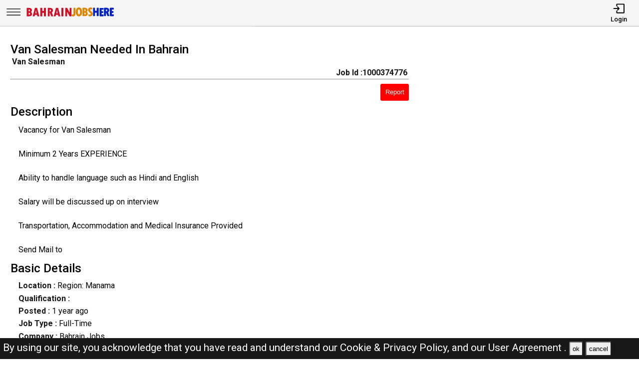

--- FILE ---
content_type: text/html; charset=UTF-8
request_url: https://bahrainjobshere.com/jobs/1000374776-van-salesman-needed-in-bahrain
body_size: 10283
content:
<!DOCTYPE html>
<html lang="en">

<head>
    <!-- viewport tags -->
    <meta charset="UTF-8">
    <meta name="viewport" content="width=device-width, initial-scale=1.0">
    <meta http-equiv="X-UA-Compatible" content="ie=edge">
    <!-- title of the page -->
    <title>Van Salesman Needed In Bahrain | Bahrain Jobs Here</title>
    <!-- Meta tags of the page -->
    <meta name="description" content="  Vacancy for Van Salesman

Minimum 2 Years EXPERIENCE

Ability to handle language such as Hindi and English

Salary will be discussed up on interview

Transportation, Acco" >
    <meta name="keywords" content="Bahrain jobs here, Bahrain jobs, BJH, jobs in Bahrain, best jobs in Bahrain, Bahrain jobs for indian, local Bahrain jobs, driver job in Bahrain, sales man job in Bahrain, engineer job in Bahrain, accountant job in Bahrain, beauty salon job in Bahrain, cashier job in Bahrain" >
    <meta property="og:title" content="Van Salesman Needed In Bahrain"><meta property="og:url" content="https://bahrainjobshere.com/jobs/1000374776-van-salesman-needed-in-bahrain" ><meta property="og:description" content="  Vacancy for Van Salesman

Minimum 2 Years EXPERIENCE

Ability to handle language such as Hindi and English

Salary will be discussed up on interview

Transportation, Acco"><meta property="og:image" content="https://bahrainjobshere.com/assets/img/viewjobpreviewimg.jpeg" ><meta property="og:type" content="website"><script async src="https://pagead2.googlesyndication.com/pagead/js/adsbygoogle.js?client=ca-pub-3343079898195723"
crossorigin="anonymous"></script><link rel="canonical" href="https://bahrainjobshere.com/jobs/1000374776-van-salesman-needed-in-bahrain.html">    <!-- hreflang -->
    <link rel="alternate" hreflang="x-default" href="https://bahrainjobshere.com/" >
    <!-- favicon links -->
    <link rel="shortcut icon" href="https://bahrainjobshere.com/assets/img/favicon.ico" type="image/x-icon">
    <link rel="apple-touch-icon" sizes="57x57" href="https://bahrainjobshere.com/assets/img/favicon/apple-icon-57x57.png">
    <link rel="apple-touch-icon" sizes="60x60" href="https://bahrainjobshere.com/assets/img/favicon/apple-icon-60x60.png">
    <link rel="apple-touch-icon" sizes="72x72" href="https://bahrainjobshere.com/assets/img/favicon/apple-icon-72x72.png">
    <link rel="apple-touch-icon" sizes="76x76" href="https://bahrainjobshere.com/assets/img/favicon/apple-icon-76x76.png">
    <link rel="apple-touch-icon" sizes="114x114" href="https://bahrainjobshere.com/assets/img/favicon/apple-icon-114x114.png">
    <link rel="apple-touch-icon" sizes="120x120" href="https://bahrainjobshere.com/assets/img/favicon/apple-icon-120x120.png">
    <link rel="apple-touch-icon" sizes="144x144" href="https://bahrainjobshere.com/assets/img/favicon/apple-icon-144x144.png">
    <link rel="apple-touch-icon" sizes="152x152" href="https://bahrainjobshere.com/assets/img/favicon/apple-icon-152x152.png">
    <link rel="apple-touch-icon" sizes="180x180" href="https://bahrainjobshere.com/assets/img/favicon/apple-icon-180x180.png">
    <link rel="icon" type="image/png" sizes="192x192" href="https://bahrainjobshere.com/assets/img/favicon/android-icon-192x192.png">
    <link rel="icon" type="image/png" sizes="32x32" href="https://bahrainjobshere.com/assets/img/favicon/favicon-32x32.png">
    <link rel="icon" type="image/png" sizes="96x96" href="https://bahrainjobshere.com/assets/img/favicon/favicon-96x96.png">
    <link rel="icon" type="image/png" sizes="16x16" href="https://bahrainjobshere.com/assets/img/favicon/favicon-16x16.png">
    <meta name="msapplication-TileColor" content="rgb(238, 167, 0)">
    <meta name="msapplication-TileImage" content="https://bahrainjobshere.com/assets/img/favicon/ms-icon-144x144.png">
    <meta name="theme-color" content="rgb(238, 167, 0)">
    <!-- link to jquery -->
    <script src="https://bahrainjobshere.com/assets/js/jquery.3.4.1.min.js"></script>
    <!-- link to style sheet -->
    <link rel="stylesheet" href="https://bahrainjobshere.com/assets/css/style.min.css?v=0.003">
    <!-- font style -->
    <link rel="preconnect" href="https://fonts.googleapis.com">
    <link rel="preconnect" href="https://fonts.gstatic.com" crossorigin>
    <link href="https://fonts.googleapis.com/css2?family=Roboto:wght@300;400;500;700&display=swap" rel="stylesheet">

    <!-- ads block message -->

    <script async src="https://fundingchoicesmessages.google.com/i/pub-3343079898195723?ers=1" nonce="ynTaD9v1m4G-cPT8RD87aQ"></script><script nonce="ynTaD9v1m4G-cPT8RD87aQ">(function() {function signalGooglefcPresent() {if (!window.frames['googlefcPresent']) {if (document.body) {const iframe = document.createElement('iframe'); iframe.style = 'width: 0; height: 0; border: none; z-index: -1000; left: -1000px; top: -1000px;'; iframe.style.display = 'none'; iframe.name = 'googlefcPresent'; document.body.appendChild(iframe);} else {setTimeout(signalGooglefcPresent, 0);}}}signalGooglefcPresent();})();</script>
</head>

<body><header>
    <nav class="navbar-top shadow">
        <div class="left">
            <div class="bars-svg"><svg width="100%" height="100%" viewBox="0 0 512 512" version="1.1" style="fill-rule:evenodd;clip-rule:evenodd;stroke-linejoin:round;stroke-miterlimit:2;">
    <g transform="matrix(1,0,0,0.612245,2.25286,91.5482)">
        <path d="M479.5,97.75C479.5,90.989 476.139,85.5 472,85.5L42,85.5C37.861,85.5 34.5,90.989 34.5,97.75L34.5,122.25C34.5,129.011 37.861,134.5 42,134.5L472,134.5C476.139,134.5 479.5,129.011 479.5,122.25L479.5,97.75Z"/>
    </g>
    <g transform="matrix(1,0,0,0.612245,2.25286,190.548)">
        <path d="M479.5,97.75C479.5,90.989 476.139,85.5 472,85.5L42,85.5C37.861,85.5 34.5,90.989 34.5,97.75L34.5,122.25C34.5,129.011 37.861,134.5 42,134.5L472,134.5C476.139,134.5 479.5,129.011 479.5,122.25L479.5,97.75Z"/>
    </g>
    <g transform="matrix(1,0,0,0.612245,2.25286,289.548)">
        <path d="M479.5,97.75C479.5,90.989 476.139,85.5 472,85.5L42,85.5C37.861,85.5 34.5,90.989 34.5,97.75L34.5,122.25C34.5,129.011 37.861,134.5 42,134.5L472,134.5C476.139,134.5 479.5,129.011 479.5,122.25L479.5,97.75Z"/>
    </g>
</svg>
</div>
            <div class="logo-img"><a aria-label="Bahrain Jobs Here" href="https://bahrainjobshere.com/"><?xml version="1.0" encoding="utf-8"?>
<!-- Generator: Adobe Illustrator 27.0.0, SVG Export Plug-In . SVG Version: 6.00 Build 0)  -->
<svg version="1.1" id="Layer_1" xmlns="http://www.w3.org/2000/svg" xmlns:xlink="http://www.w3.org/1999/xlink" x="0px" y="0px"
	 viewBox="0 0 1339.83 196.42" style="enable-background:new 0 0 1339.83 196.42;" xml:space="preserve">
<path style="fill:#E08500;" d="M722.09,34.94h16.85c3.31,0,6,2.69,6,6v85.41c0,11.74-3.06,21.22-9.19,28.42
	c-6.12,7.21-14.23,10.81-24.33,10.81c-5.13,0-10.2-1.14-15.2-3.42c-2.16-0.98-3.56-3.12-3.56-5.49V141.5c0-4.28,4.36-7.08,8.32-5.44
	c1.68,0.7,3.07,1.05,4.16,1.05c7.3,0,10.95-4.63,10.95-13.9V40.94C716.09,37.63,718.77,34.94,722.09,34.94z"/>
<path style="fill:#E08500;" d="M797.83,164.2c-15.36,0-27.07-5.89-35.13-17.66c-8.06-11.77-12.09-28.77-12.09-50.99
	c0-20.5,4.05-36.48,12.14-47.94c8.09-11.46,19.38-17.19,33.85-17.19c15.42,0,27.21,5.75,35.37,17.23
	c8.16,11.49,12.24,27.9,12.24,49.23s-4.02,37.88-12.04,49.65C824.12,158.31,812.68,164.2,797.83,164.2z M796.78,59.27
	c-10.41,0-15.62,12.22-15.62,36.66c0,15.74,1.32,26.25,3.95,31.52c2.63,5.27,6.46,7.9,11.47,7.9c5.39,0,9.54-2.63,12.42-7.9
	c2.89-5.27,4.33-15.58,4.33-30.94C813.35,71.68,807.82,59.27,796.78,59.27z"/>
<path style="fill:#E08500;" d="M849.62,36.32c0-1.31,1.07-2.38,2.38-2.38h26.95c17.08,0,29.36,3.35,36.85,10.05
	c7.49,6.7,11.24,15.22,11.24,25.56c0,9.95-4.33,18.16-12.98,24.63c-1.41,1.05-1.24,3.2,0.31,4.01c9.9,5.21,14.85,13.94,14.85,26.2
	c0,10.98-3.84,19.84-11.52,26.56c-7.68,6.73-17.81,10.09-30.37,10.09H852c-1.31,0-2.38-1.07-2.38-2.38V36.32z M878.47,60.79v22.44
	c0,1.38,1.18,2.48,2.55,2.38c11.18-0.82,16.78-5.26,16.78-13.3c0-5.14-1.54-8.73-4.62-10.76c-2.68-1.77-6.75-2.82-12.2-3.14
	C879.62,58.33,878.47,59.43,878.47,60.79z M878.47,111.16v22.67c0,1.36,1.14,2.45,2.5,2.38c6.06-0.32,10.7-1.42,13.92-3.29
	c3.65-2.13,5.47-5.63,5.47-10.52c0-9.08-6.51-13.62-19.52-13.62l0,0C879.53,108.78,878.47,109.85,878.47,111.16z"/>
<path style="fill:#E08500;" d="M939.02,154.76v-15.87c0-4.31,4.43-7.25,8.37-5.51c5.56,2.45,10.45,3.68,14.67,3.68
	c3.62,0,6.47-1,8.57-3c2.1-2,3.14-4.65,3.14-7.95c0-2.54-0.84-4.92-2.52-7.14c-1.68-2.22-4.59-4.92-8.71-8.09
	c-9.97-7.62-17.19-14.71-21.66-21.28c-4.48-6.57-6.71-13.88-6.71-21.95c0-10.98,3.46-19.93,10.38-26.85
	c6.92-6.92,15.87-10.38,26.85-10.38c6.82,0,13.59,1.23,20.32,3.69c2.34,0.85,3.86,3.12,3.86,5.61v14.85c0,4.27-4.35,7.17-8.3,5.54
	c-4.88-2.01-9.06-3.02-12.56-3.02c-3.56,0-6.36,0.87-8.43,2.62c-2.06,1.75-3.09,4.14-3.09,7.19c0,5.33,4.79,11.33,14.38,18
	c5.71,3.94,11.5,9.47,17.38,16.62c5.87,7.14,8.81,15.41,8.81,24.8c0,10.98-3.84,20.08-11.52,27.28
	c-7.68,7.21-17.42,10.81-29.23,10.81c-6.82,0-13.59-1.36-20.31-4.08C940.46,159.4,939.02,157.18,939.02,154.76z"/>
<path style="fill:#0020BF;" d="M1014.43,33.94h16.85c3.31,0,6,2.69,6,6v35.13c0,3.31,2.69,6,6,6h13.61c3.31,0,6-2.69,6-6V39.94
	c0-3.31,2.69-6,6-6h16.85c3.31,0,6,2.69,6,6v115.11c0,3.31-2.69,6-6,6h-16.85c-3.31,0-6-2.69-6-6v-40.84c0-3.31-2.69-6-6-6h-13.61
	c-3.31,0-6,2.69-6,6v40.84c0,3.31-2.69,6-6,6h-16.85c-3.31,0-6-2.69-6-6V39.94C1008.43,36.63,1011.12,33.94,1014.43,33.94z"/>
<path style="fill:#0020BF;" d="M1111.97,36.94h46.37c3.31,0,6,2.69,6,6v15.04c0,3.31-2.69,6-6,6h-17.52c-3.31,0-6,2.69-6,6v11.42
	c0,3.31,2.69,6,6,6h13.61c3.31,0,6,2.69,6,6v14.37c0,3.31-2.69,6-6,6h-13.61c-3.31,0-6,2.69-6,6v11.14c0,3.31,2.69,6,6,6h17.71
	c3.31,0,6,2.69,6,6v15.14c0,3.31-2.69,6-6,6h-46.56c-3.31,0-6-2.69-6-6V42.94C1105.97,39.63,1108.66,36.94,1111.97,36.94z"/>
<path style="fill:#0020BF;" d="M1171.29,39.94c0-3.31,2.69-6,6-6h27.61c13.58,0,24.31,3.49,32.18,10.47
	c7.87,6.98,11.81,16.47,11.81,28.47c0,6.16-1.49,12.11-4.48,17.85c-2.25,4.34-5.28,7.87-9.09,10.6c-2.24,1.61-3.09,4.54-2.06,7.1
	l17.84,44.38c1.58,3.94-1.32,8.24-5.57,8.24h-17.54c-2.45,0-4.65-1.49-5.57-3.76l-21.81-54.13h-0.48v51.89c0,3.31-2.69,6-6,6h-16.85
	c-3.31,0-6-2.69-6-6V39.94z M1200.14,65.17v16.93c0,3.73,3.39,6.63,7.05,5.91c8.06-1.58,12.09-5.82,12.09-12.74
	c0-5.9-1.48-10.12-4.43-12.66c-1.78-1.53-4.27-2.64-7.47-3.31C1203.65,58.5,1200.14,61.36,1200.14,65.17z"/>
<path style="fill:#0020BF;" d="M1264.69,34.94h46.37c3.31,0,6,2.69,6,6v15.04c0,3.31-2.69,6-6,6h-17.52c-3.31,0-6,2.69-6,6v11.42
	c0,3.31,2.69,6,6,6h13.61c3.31,0,6,2.69,6,6v14.37c0,3.31-2.69,6-6,6h-13.61c-3.31,0-6,2.69-6,6v11.14c0,3.31,2.69,6,6,6h17.71
	c3.31,0,6,2.69,6,6v15.14c0,3.31-2.69,6-6,6h-46.56c-3.31,0-6-2.69-6-6V40.94C1258.69,37.63,1261.38,34.94,1264.69,34.94z"/>
<g>
	<path style="fill:#CE1126;" d="M18.78,38.92c0-1.31,1.07-2.38,2.38-2.38h26.95c17.07,0,29.36,3.35,36.85,10.05
		c7.49,6.7,11.24,15.22,11.24,25.56c0,9.95-4.33,18.16-12.98,24.63c-1.41,1.05-1.24,3.2,0.31,4.01c9.9,5.21,14.85,13.94,14.85,26.2
		c0,10.98-3.84,19.84-11.52,26.56c-7.68,6.73-17.81,10.09-30.37,10.09H21.16c-1.31,0-2.38-1.07-2.38-2.38V38.92z M47.63,63.39v22.44
		c0,1.38,1.18,2.48,2.55,2.38c11.18-0.82,16.78-5.26,16.78-13.3c0-5.14-1.54-8.73-4.62-10.76c-2.68-1.77-6.75-2.82-12.2-3.14
		C48.78,60.93,47.63,62.03,47.63,63.39z M47.63,113.76v22.67c0,1.36,1.15,2.45,2.5,2.38c6.06-0.32,10.7-1.42,13.92-3.29
		c3.65-2.13,5.47-5.63,5.47-10.52c0-9.08-6.51-13.62-19.52-13.62h0C48.7,111.38,47.63,112.45,47.63,113.76z"/>
	<path style="fill:#CE1126;" d="M204.02,163.65h-25c-1.11,0-2.07-0.77-2.32-1.85l-4.01-17.53c-0.25-1.08-1.21-1.85-2.32-1.85h-26.69
		c-1.1,0-2.06,0.76-2.32,1.83l-4.18,17.57c-0.25,1.07-1.21,1.83-2.32,1.83h-24.45c-1.56,0-2.7-1.48-2.3-2.99l32.44-122.35
		c0.28-1.04,1.22-1.77,2.3-1.77h28.71c1.08,0,2.02,0.73,2.3,1.77l32.44,122.35C206.72,162.17,205.58,163.65,204.02,163.65z
		 M163.77,119.57c1.52,0,2.65-1.42,2.32-2.91c-3.99-17.85-7.01-34.88-9.06-51.08h-0.38c-2.17,16.66-5.16,33.69-8.98,51.09
		c-0.33,1.48,0.8,2.89,2.32,2.89H163.77z"/>
	<path style="fill:#CE1126;" d="M224.06,36.54h24.09c1.31,0,2.38,1.07,2.38,2.38v42.37c0,1.31,1.07,2.38,2.38,2.38h20.85
		c1.31,0,2.38-1.07,2.38-2.38V38.92c0-1.31,1.07-2.38,2.38-2.38h24.09c1.31,0,2.38,1.07,2.38,2.38v122.35
		c0,1.31-1.07,2.38-2.38,2.38h-24.09c-1.31,0-2.38-1.07-2.38-2.38v-48.08c0-1.31-1.07-2.38-2.38-2.38h-20.85
		c-1.31,0-2.38,1.07-2.38,2.38v48.08c0,1.31-1.07,2.38-2.38,2.38h-24.09c-1.31,0-2.38-1.07-2.38-2.38V38.92
		C221.68,37.61,222.75,36.54,224.06,36.54z"/>
	<path style="fill:#CE1126;" d="M332.23,38.92c0-1.31,1.07-2.38,2.38-2.38h31.23c13.58,0,24.31,3.49,32.18,10.47
		c7.87,6.98,11.81,16.47,11.81,28.47c0,6.16-1.49,12.11-4.48,17.85c-2.67,5.13-6.42,9.14-11.26,12.02c-1.01,0.6-1.44,1.84-1,2.93
		l20.95,52.1c0.63,1.56-0.52,3.27-2.21,3.27h-25.34c-0.97,0-1.84-0.59-2.21-1.49l-22.73-56.4h-0.48v55.51
		c0,1.31-1.07,2.38-2.38,2.38h-24.09c-1.31,0-2.38-1.07-2.38-2.38V38.92z M361.08,63.62V88.8c0,1.38,1.17,2.48,2.54,2.38
		c11.06-0.78,16.6-5.21,16.6-13.31c0-5.9-1.48-10.12-4.43-12.66c-2.57-2.21-6.63-3.53-12.16-3.96
		C362.25,61.13,361.08,62.24,361.08,63.62z"/>
	<path style="fill:#CE1126;" d="M517.47,163.65h-25c-1.11,0-2.07-0.77-2.32-1.85l-4.01-17.53c-0.25-1.08-1.21-1.85-2.32-1.85h-26.69
		c-1.1,0-2.06,0.76-2.32,1.83l-4.18,17.57c-0.25,1.07-1.21,1.83-2.32,1.83h-24.45c-1.56,0-2.7-1.48-2.3-2.99l32.44-122.35
		c0.28-1.04,1.22-1.77,2.3-1.77h28.71c1.08,0,2.02,0.73,2.3,1.77l32.44,122.35C520.17,162.17,519.03,163.65,517.47,163.65z
		 M477.22,119.57c1.52,0,2.65-1.42,2.32-2.91c-3.99-17.85-7.01-34.88-9.06-51.08h-0.38c-2.17,16.66-5.16,33.69-8.98,51.09
		c-0.33,1.48,0.8,2.89,2.32,2.89H477.22z"/>
	<path style="fill:#CE1126;" d="M538.56,36.54h24.09c1.31,0,2.38,1.07,2.38,2.38v122.35c0,1.31-1.07,2.38-2.38,2.38h-24.09
		c-1.31,0-2.38-1.07-2.38-2.38V38.92C536.18,37.61,537.24,36.54,538.56,36.54z"/>
	<path style="fill:#CE1126;" d="M595.59,36.54h25.29c0.9,0,1.73,0.51,2.13,1.32L653.58,99c1.17,2.34,4.7,1.36,4.5-1.25l-0.12-1.52
		c0-0.06-0.01-0.12-0.01-0.18V38.92c0-1.31,1.07-2.38,2.38-2.38h24.09c1.31,0,2.38,1.07,2.38,2.38v122.35
		c0,1.31-1.07,2.38-2.38,2.38h-25.76c-0.9,0-1.73-0.51-2.13-1.32l-30.18-60.69c-1.15-2.31-4.63-1.4-4.51,1.17l0.22,4.47v53.99
		c0,1.31-1.07,2.38-2.38,2.38h-24.09c-1.31,0-2.38-1.07-2.38-2.38V38.92C593.21,37.61,594.28,36.54,595.59,36.54z"/>
</g>
</svg>
</a></div>
        </div>
        <div class="right">
            <ul>
                                    <li>
                        <a href="https://bahrainjobshere.com/pages/login.php"><i><svg version="1.1" id="Layer_1" x="0px" y="0px"
	 viewBox="0 0 250 250" style="enable-background:new 0 0 250 250;" xml:space="preserve">
<style type="text/css">
	.st0{fill:none;stroke:#000000;stroke-linecap:round;stroke-linejoin:round;stroke-miterlimit:10;}
	.st1{fill:none;stroke:#000000;stroke-linecap:round;stroke-linejoin:round;stroke-miterlimit:10;}
</style>
<polyline class="st0" points="18,126 130.5,126 99,162 130.5,126 99,90 "/>
<path class="st1" d="M81,68.25V38.47C81,32.14,84.67,27,89.19,27h142.62c4.52,0,8.19,5.14,8.19,11.47v175.06
	c0,6.33-3.67,11.47-8.19,11.47H89.19c-4.52,0-8.19-5.14-8.19-11.47v-29.78"/>
</svg>
</i>
                            <span>Login</span></a>
                    </li>
                            </ul>
        </div>
    </nav>
    <nav class="side-icons">
        <div class="overlay move-left">
            <ul>
                <li><a href="https://bahrainjobshere.com/">Home</a>
                </li>
                <li><a href="https://bahrainjobshere.com/pages/postjob.php">Post Job</a></li>
                <li><a href="https://bahrainjobshere.com/pages/about.php">About US</a></li>
                <li><a href="https://bahrainjobshere.com/pages/faq.php">FAQ's</a></li>
                <li><a href="https://bahrainjobshere.com/pages/privacypolicy.php">Privacy Policy</a></li>
                <li><a href="https://bahrainjobshere.com/pages/useragreements.php">User Agreement</a></li>
            </ul>
        </div>
    </nav>
</header><div id="main">
    <!-- div for displaying message -->
    <div style="display:none" class="show-message">
        <span id="show-message"></span>
    </div>
    <!-- view job section start -->
    <section id="view-job">
        <div class="item view-job item-1">
            <h1 class="j-title">Van Salesman Needed In Bahrain</h1>
            <div>
                <p class="j-role"><strong>Van Salesman </strong></p>
                <p class="j-id"><strong>Job Id :1000374776</strong></p>
            </div>
            <hr>
            <button id="report-job-btn">Report</button>
            <div id="report-job-modal" class="modal">
                <form class="modal-content" action="https://bahrainjobshere.com/server/report-job-entry.php" method="post">
                    <span id="report-job-close" class="close-modal">&times;</span>
                    <p>Please enter details to report job</p>
                    <div>
                        <label for="report-job-name">Name*</label>
                        <input id="report-job-name" name="report-job-name"  type="text" placeholder="Your Name" required>
                    </div>
                    <div>
                        <label for="report-job-email">Email*</label>
                        <input id="report-job-email" name="report-job-email"  type="email" placeholder="Your Email" required>
                    </div>
                    <input value="1000374776" name="report-job-id" type="text" class="d-none">
                    <div>
                        <span>Reason to report</span>
                        <textarea required placeholder="Please enter the reason to report this job post" name="report-job-description" rows="10"></textarea>
                    </div>
                    <button name="report-job-submit">Submit Report</button>
                </form>
            </div>

                        <h2>Description</h2>
                            <p class="j-description">  Vacancy for Van Salesman<br />
<br />
Minimum 2 Years EXPERIENCE<br />
<br />
Ability to handle language such as Hindi and English<br />
<br />
Salary will be discussed up on interview<br />
<br />
Transportation, Accommodation and Medical Insurance Provided<br />
<br />
Send Mail to <br />
                  </p>
                        <h2>Basic Details</h2>
                                    <p><strong>Location :</strong> Region: Manama</p>            <p class="j-qualification" title=""><strong>Qualification :
                </strong></p>
            <p class="j-posted-date" title="2024-02-05 12:01:20"><strong>Posted : </strong><time datetime="2024-02-05">1 year ago</time>
            </p>
            <p class="j-type"><strong>Job Type : </strong>Full-Time</p>
            <p><strong>Company :</strong> Bahrain Jobs</p>                                        <p style="margin-top:2rem;color:red; border:1px solid #000;padding:1rem">The current job you are viewing is either old or expired <br><br>Kindly look at the <b><a href="https://bahrainjobshere.com/">latest jobs</a></b> <br><br>For the related jobs check below</p>
                                    <!-- <div class="related-search-jobs">
                <h2>See Also</h2>
                
                //         <span><a target="_blank" href=" $row['website_name'];s/ str_replace(" ", "-", trim(strtolower($jobRole))); ?>-jobs-in- //strtolower($row['nicename']);"> //$jobRole; 
                //                 Jobs in  //$row['nicename']; </a></span>
                            </div> -->
        </div>
        <div class="item item-2">
        </div>
        <div class="item item-3">
            <script async src="https://pagead2.googlesyndication.com/pagead/js/adsbygoogle.js?client=ca-pub-3343079898195723"
                crossorigin="anonymous"></script>
            <!-- View Job Page After Description Add -->
            <ins class="adsbygoogle"
                style="display:block"
                data-ad-client="ca-pub-3343079898195723"
                data-ad-slot="9508850479"
                data-ad-format="auto"
                data-full-width-responsive="true"></ins>
            <script>
                (adsbygoogle = window.adsbygoogle || []).push({});
            </script>

        </div>
    </section> <!-- view job section end -->
    <!-- related job section start -->
    <section id="related-jobs">
                            <span class="display-4">Related Jobs</span>
                <div class="content">
                    <div class="job-card">
        <h2> Office Assistant Job In Bahrain</h2>
        <div class="border-circle">
            <div class="row">
                                <p title="2025-11-14 10:01:17"><strong>Posted : </strong><time datetime="2025-11-14">Today</time><span class="d-none">2025-11-14</span>
                </p>
            </div>
            <div class="row">
                <p><strong>Location</strong>
                    Region: Salmabad , Bahrain                </p>
                <p>
                    <strong>Company :</strong>Bahrain Jobs                </p>
            </div>
            <div class="row">
                <p><strong>Description :</strong>                            We are looking for a FEMALE dedicated and organized Office Assi <b> .....</b></p>
            </div>
        </div>
        <div class="btn">
            <p><strong>Job Id : 1000507500</strong></p>
            <a href="https://bahrainjobshere.com/jobs/1000507500-office-assistant-job-in-bahrain.html">View Job</a>
        </div>
    </div>
        <div class="job-card">
        <h2> Graphic Designing Job In Bahrain</h2>
        <div class="border-circle">
            <div class="row">
                                <p title="2025-11-14 10:00:55"><strong>Posted : </strong><time datetime="2025-11-14">Today</time><span class="d-none">2025-11-14</span>
                </p>
            </div>
            <div class="row">
                <p><strong>Location</strong>
                    Region: Manama , Bahrain                </p>
                <p>
                    <strong>Company :</strong>Bahrain Jobs                </p>
            </div>
            <div class="row">
                <p><strong>Description :</strong>                            Key Responsibilities:

Conceptualize and design visual conten <b> .....</b></p>
            </div>
        </div>
        <div class="btn">
            <p><strong>Job Id : 1000507495</strong></p>
            <a href="https://bahrainjobshere.com/jobs/1000507495-graphic-designing-job-in-bahrain.html">View Job</a>
        </div>
    </div>
        <div class="job-card">
        <h2> Finance Manager Job In Bahrain</h2>
        <div class="border-circle">
            <div class="row">
                                <p title="2025-11-14 10:00:39"><strong>Posted : </strong><time datetime="2025-11-14">Today</time><span class="d-none">2025-11-14</span>
                </p>
            </div>
            <div class="row">
                <p><strong>Location</strong>
                    Region: Manama , Bahrain                </p>
                <p>
                    <strong>Company :</strong>Bahrain Jobs                </p>
            </div>
            <div class="row">
                <p><strong>Description :</strong>                            FINANCE MANAGER
About the job
The ideal candidate will be res <b> .....</b></p>
            </div>
        </div>
        <div class="btn">
            <p><strong>Job Id : 1000507493</strong></p>
            <a href="https://bahrainjobshere.com/jobs/1000507493-finance-manager-job-in-bahrain.html">View Job</a>
        </div>
    </div>
        <div class="job-card">
        <h2> FINANCE MANAGER Job In Bahrain</h2>
        <div class="border-circle">
            <div class="row">
                                <p title="2025-11-14 10:00:30"><strong>Posted : </strong><time datetime="2025-11-14">Today</time><span class="d-none">2025-11-14</span>
                </p>
            </div>
            <div class="row">
                <p><strong>Location</strong>
                    Region: Manama , Bahrain                </p>
                <p>
                    <strong>Company :</strong>Bahrain Jobs                </p>
            </div>
            <div class="row">
                <p><strong>Description :</strong>                            FINANCE MANAGER


About the job

The ideal candidate will  <b> .....</b></p>
            </div>
        </div>
        <div class="btn">
            <p><strong>Job Id : 1000507492</strong></p>
            <a href="https://bahrainjobshere.com/jobs/1000507492-finance-manager-job-in-bahrain.html">View Job</a>
        </div>
    </div>
        <div class="job-card">
        <h2> IT TECHNICIAN Job In Bahrain</h2>
        <div class="border-circle">
            <div class="row">
                                <p title="2025-11-14 10:00:14"><strong>Posted : </strong><time datetime="2025-11-14">Today</time><span class="d-none">2025-11-14</span>
                </p>
            </div>
            <div class="row">
                <p><strong>Location</strong>
                    Region: Manama , Bahrain                </p>
                <p>
                    <strong>Company :</strong>Bahrain Jobs                </p>
            </div>
            <div class="row">
                <p><strong>Description :</strong>                            IT TECHNICIAN

Overview

Our esteemed organization in Bahra <b> .....</b></p>
            </div>
        </div>
        <div class="btn">
            <p><strong>Job Id : 1000507491</strong></p>
            <a href="https://bahrainjobshere.com/jobs/1000507491-it-technician-job-in-bahrain.html">View Job</a>
        </div>
    </div>
        <div class="job-card">
        <h2> Female Tailor Job In Bahrain</h2>
        <div class="border-circle">
            <div class="row">
                                <p title="2025-11-14 09:59:54"><strong>Posted : </strong><time datetime="2025-11-14">Today</time><span class="d-none">2025-11-14</span>
                </p>
            </div>
            <div class="row">
                <p><strong>Location</strong>
                    Region: Manama , Bahrain                </p>
                <p>
                    <strong>Company :</strong>Bahrain Jobs                </p>
            </div>
            <div class="row">
                <p><strong>Description :</strong>                            Looking for a female tailor/sales to work at a tailoring shop i <b> .....</b></p>
            </div>
        </div>
        <div class="btn">
            <p><strong>Job Id : 1000507485</strong></p>
            <a href="https://bahrainjobshere.com/jobs/1000507485-female-tailor-job-in-bahrain.html">View Job</a>
        </div>
    </div>
        <div class="job-card">
        <h2> Job For Ladys In Bahrain</h2>
        <div class="border-circle">
            <div class="row">
                                <p title="2025-11-14 09:59:30"><strong>Posted : </strong><time datetime="2025-11-14">Today</time><span class="d-none">2025-11-14</span>
                </p>
            </div>
            <div class="row">
                <p><strong>Location</strong>
                    Region: Manama , Bahrain                </p>
                <p>
                    <strong>Company :</strong>Bahrain Jobs                </p>
            </div>
            <div class="row">
                <p><strong>Description :</strong>                            Reputed school required play school helper,nanny,cleaners,vacan <b> .....</b></p>
            </div>
        </div>
        <div class="btn">
            <p><strong>Job Id : 1000507482</strong></p>
            <a href="https://bahrainjobshere.com/jobs/1000507482-job-for-ladys-in-bahrain.html">View Job</a>
        </div>
    </div>
        <div class="job-card">
        <h2> (Men Jobs)Immediate Hiring – Bahrain</h2>
        <div class="border-circle">
            <div class="row">
                                <p title="2025-11-13 14:35:04"><strong>Posted : </strong><time datetime="2025-11-13">Today</time><span class="d-none">2025-11-13</span>
                </p>
            </div>
            <div class="row">
                <p><strong>Location</strong>
                    Region: Al Seef , Bahrain                </p>
                <p>
                    <strong>Company :</strong>Bahrain Jobs                </p>
            </div>
            <div class="row">
                <p><strong>Description :</strong>                            Immediate Hiring – Bahrain
Required: Supervisor, Accountant, <b> .....</b></p>
            </div>
        </div>
        <div class="btn">
            <p><strong>Job Id : 1000507470</strong></p>
            <a href="https://bahrainjobshere.com/jobs/1000507470--men-jobs-immediate-hiring-bahrain.html">View Job</a>
        </div>
    </div>
        <div class="job-card">
        <h2> Factory Helper Job In Bahrain</h2>
        <div class="border-circle">
            <div class="row">
                                <p title="2025-11-13 14:34:54"><strong>Posted : </strong><time datetime="2025-11-13">Today</time><span class="d-none">2025-11-13</span>
                </p>
            </div>
            <div class="row">
                <p><strong>Location</strong>
                    Region: Manama , Bahrain                </p>
                <p>
                    <strong>Company :</strong>Bahrain Jobs                </p>
            </div>
            <div class="row">
                <p><strong>Description :</strong>                            We&#039;re hiring a Factory helper for a well known company in  <b> .....</b></p>
            </div>
        </div>
        <div class="btn">
            <p><strong>Job Id : 1000507469</strong></p>
            <a href="https://bahrainjobshere.com/jobs/1000507469-factory-helper-job-in-bahrain.html">View Job</a>
        </div>
    </div>
        <div class="job-card">
        <h2> Office Boy Job In Bahrain</h2>
        <div class="border-circle">
            <div class="row">
                                <p title="2025-11-13 13:30:20"><strong>Posted : </strong><time datetime="2025-11-13">Today</time><span class="d-none">2025-11-13</span>
                </p>
            </div>
            <div class="row">
                <p><strong>Location</strong>
                    Region: Manama , Bahrain                </p>
                <p>
                    <strong>Company :</strong>Bahrain Jobs                </p>
            </div>
            <div class="row">
                <p><strong>Description :</strong>                            Key Responsibilities:

Cleaning &amp; Maintenance: Maintain c <b> .....</b></p>
            </div>
        </div>
        <div class="btn">
            <p><strong>Job Id : 1000507464</strong></p>
            <a href="https://bahrainjobshere.com/jobs/1000507464-office-boy-job-in-bahrain.html">View Job</a>
        </div>
    </div>
        </div>
    </section> <!-- related job section end -->
    <!-- View Job Page Bottom Matched Content Add -->
    <!-- <script async src="https://pagead2.googlesyndication.com/pagead/js/adsbygoogle.js"></script>
    <ins class="adsbygoogle" style="display:block" data-ad-format="autorelaxed" data-ad-client="ca-pub-3343079898195723"
        data-ad-slot="1159092329"></ins>
    <script>
    (adsbygoogle = window.adsbygoogle || []).push({});
    </script> -->
</div> <!-- end of  mail div -->
<script>
    /* model box display js */ var reportJobModal = document.getElementById("report-job-modal"); var reportJobBtn = document.getElementById("report-job-btn"); var ReportJobSpan = document.getElementById("report-job-close"); /* When the user clicks on the button, open the modal */ reportJobBtn.onclick = function() { reportJobModal.style.display = "block"; }; /* When the user clicks on <span> (x), close the modal */ ReportJobSpan.onclick = function() { reportJobModal.style.display = "none"; }; /* When the user clicks anywhere outside of the modal, close it */ window.onclick = function(event) { if (event.target == reportJobModal) { reportJobModal.style.display = "none"; } };            $(document).ready(function() {
            $('body').bind('cut copy', function(e) {
                e.preventDefault();
            });
        });
    </script>
<p id="privacy-statement" class=""
    style="z-index:999999"> By using our site, you acknowledge that you have read and understand our <a
        href="https://bahrainjobshere.com/pages/privacypolicy.php">Cookie &amp; Privacy Policy, </a> and our <a
        href="https://bahrainjobshere.com/pages/useragreements.php">User Agreement .</a> <button>ok</button> <button>cancel</button></p>

<footer>
    <div class="footer-container">
        <div class="item item-1">
            <a href="https://bahrainjobshere.com/">
                <img src="https://bahrainjobshere.com/assets/img/logo_short.webp"
                    alt="Bahrain Jobs Here ( BJH ) Logo">
            </a>
            <ul>
                <li><a href="https://bahrainjobshere.com/pages/about.php">About-us</a></li>
                <li><a href="https://bahrainjobshere.com/pages/faq.php">FAQ's</a></li>
                <li><a href="https://bahrainjobshere.com/pages/privacypolicy.php">Privacy Policy</a></li>
                <li><a href="https://bahrainjobshere.com/pages/useragreements.php">User Agreements</a></li>
            </ul>
        </div>
        <div class="item item-2">
            <ul>
                <li><a href="https://bahrainjobshere.com/">Recently Posted jobs</a></li>
                <li><a href="https://bahrainjobshere.com/pages/postjob.php">Post your job</a></li>
                <li><a href="https://bahrainjobshere.com/pages/login.php">Login</a></li>
                <li><a href="https://bahrainjobshere.com/pages/signup.php">Create account</a></li>
            </ul>
        </div>
        <div class="item item-3">
            <h2>Browse Jobs</h2>
            <ul>
                <li><a href="https://bahrainjobshere.com/s/Sales-jobs-in-Bahrain">Sales Jobs in Bahrain</a></li>
                <li><a href="https://bahrainjobshere.com/s/Engineer-jobs-in-Bahrain">Engineer Jobs in Bahrain</a></li>
                <li><a href="https://bahrainjobshere.com/s/Supervisor-jobs-in-Bahrain">Supervisor Jobs in Bahrain</a>
                </li>
                <li><a href="https://bahrainjobshere.com/s/Accountant-jobs-in-Bahrain">Accountant Jobs in Bahrain</a>
                </li>
                <li><a href="https://bahrainjobshere.com/s/Driver-jobs-in-Bahrain">Driver Jobs in Bahrain</a></li>
            </ul>
        </div>
    </div>

    <div class="copyright">
        <span><a href="https://bahrainjobshere.com/">Bahrain Jobs Here &copy; 2019-2025 ALL RIGHTS RESERVED</a></span>
    </div>
</footer>

<!-- link to main js -->
<script src="https://bahrainjobshere.com/assets/js/main-min.js?v=0.001"></script>
<!-- Messages response -->
<!-- Global site tag (gtag.js) - Google Analytics -->
<!-- Global site tag (gtag.js) - Google Analytics -->
<script async src="https://www.googletagmanager.com/gtag/js?id=G-DVEXNGEDC6"></script>
<script>
    window.dataLayer = window.dataLayer || [];

    function gtag() {
        dataLayer.push(arguments);
    }
    gtag('js', new Date());

    gtag('config', 'G-DVEXNGEDC6');
</script>

</body>

</html>

--- FILE ---
content_type: text/html; charset=utf-8
request_url: https://www.google.com/recaptcha/api2/aframe
body_size: 267
content:
<!DOCTYPE HTML><html><head><meta http-equiv="content-type" content="text/html; charset=UTF-8"></head><body><script nonce="3I9dAlI8EzfaX1mIfyD72A">/** Anti-fraud and anti-abuse applications only. See google.com/recaptcha */ try{var clients={'sodar':'https://pagead2.googlesyndication.com/pagead/sodar?'};window.addEventListener("message",function(a){try{if(a.source===window.parent){var b=JSON.parse(a.data);var c=clients[b['id']];if(c){var d=document.createElement('img');d.src=c+b['params']+'&rc='+(localStorage.getItem("rc::a")?sessionStorage.getItem("rc::b"):"");window.document.body.appendChild(d);sessionStorage.setItem("rc::e",parseInt(sessionStorage.getItem("rc::e")||0)+1);localStorage.setItem("rc::h",'1763115380124');}}}catch(b){}});window.parent.postMessage("_grecaptcha_ready", "*");}catch(b){}</script></body></html>

--- FILE ---
content_type: application/javascript; charset=utf-8
request_url: https://fundingchoicesmessages.google.com/f/AGSKWxWjicANWRG0X2SQKz4p-CAUwbSoUExE3RB45B8tEalF52dW1ihp8JjfjGWnaKk6vW-BUxQ54UrqsEZKKOAasdEroGg0UZXCkG6Usn7U2OO5VPHZi57ewD8fxpQH5zGye5W8pc1nG_o7su9TcDMl-2IKHeUs9eyZD4H8bdxVROjPgLNbUFw8foVA-mrH/_?banner_id=/ads/third-.com/gads//ads-06./adnetwork_
body_size: -1285
content:
window['2782c7b8-dd8b-4fe4-bff7-1855e061f3f0'] = true;